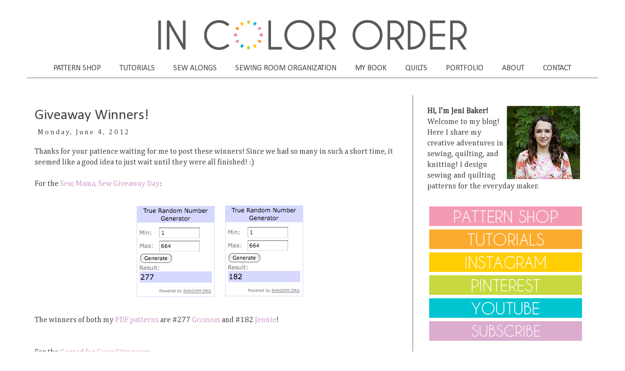

--- FILE ---
content_type: text/html; charset=utf-8
request_url: https://www.google.com/recaptcha/api2/aframe
body_size: 267
content:
<!DOCTYPE HTML><html><head><meta http-equiv="content-type" content="text/html; charset=UTF-8"></head><body><script nonce="HB5o-T2dT0NUOPDhYz0tRA">/** Anti-fraud and anti-abuse applications only. See google.com/recaptcha */ try{var clients={'sodar':'https://pagead2.googlesyndication.com/pagead/sodar?'};window.addEventListener("message",function(a){try{if(a.source===window.parent){var b=JSON.parse(a.data);var c=clients[b['id']];if(c){var d=document.createElement('img');d.src=c+b['params']+'&rc='+(localStorage.getItem("rc::a")?sessionStorage.getItem("rc::b"):"");window.document.body.appendChild(d);sessionStorage.setItem("rc::e",parseInt(sessionStorage.getItem("rc::e")||0)+1);localStorage.setItem("rc::h",'1768560503029');}}}catch(b){}});window.parent.postMessage("_grecaptcha_ready", "*");}catch(b){}</script></body></html>